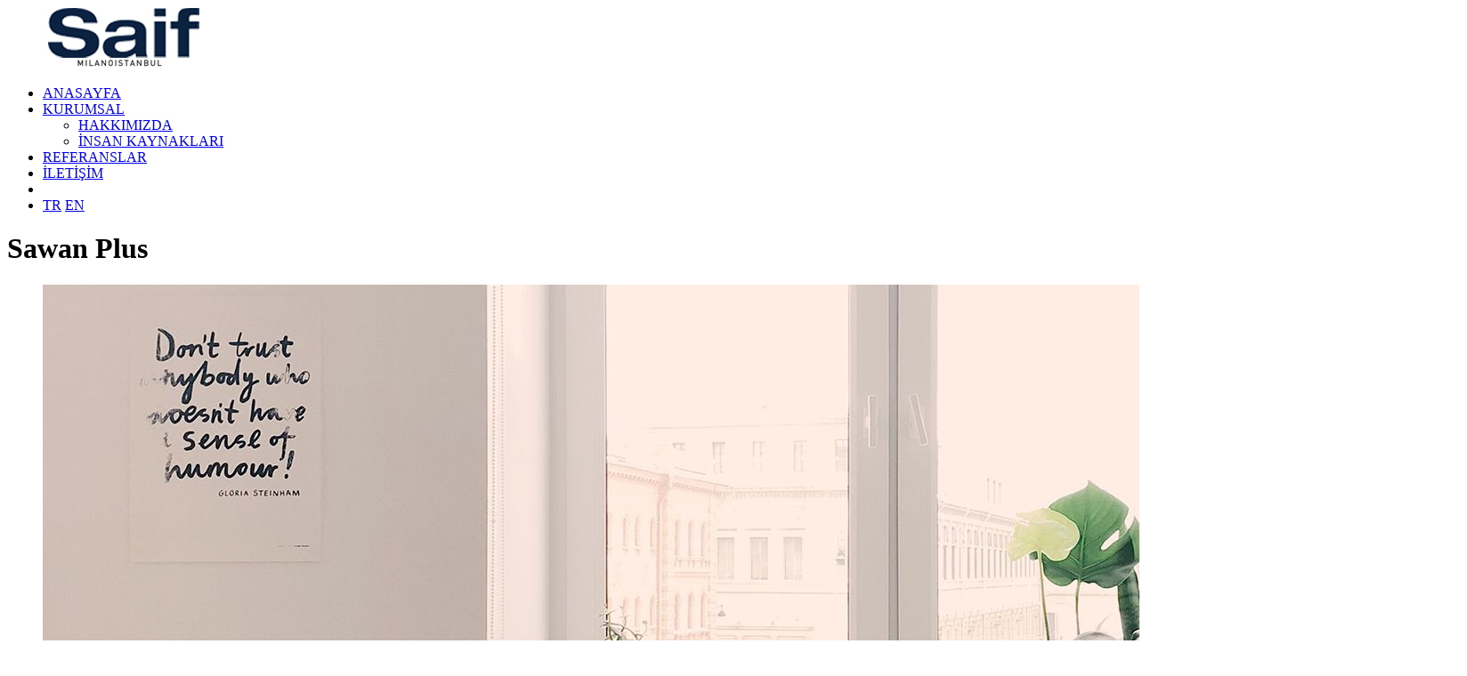

--- FILE ---
content_type: text/html; charset=UTF-8
request_url: https://saifboya.com/sawan-plus-1
body_size: 4403
content:
<!DOCTYPE html>
<html dir="ltr" lang="tr">
<head>

	<meta charset="utf-8">
	<meta http-equiv="X-UA-Compatible" content="IE=edge">
  <meta name="viewport" content="width=device-width, initial-scale=1,user-scalable=no, minimum-scale=1, maximum-scale=1">
	<title>Sawan Plus</title>
	<meta name="description" content="İç cepheler için üretilen akrilik reçine esaslı su bazlı duvar boyasıdır. Nefes alır, silinebilir, yüzeyi mükemmel örter ve rahat sürülür." />
	<meta name="keywords" content="" />

<link href="https://fonts.googleapis.com/css?family=Poppins:300,400,500,600,700" rel="stylesheet">
	<link rel="stylesheet" href="https://saifboya.com/view/asset/theme/css/fontawesome/css/fontawesome-all.min.css" /><link rel="stylesheet" href="https://saifboya.com/view/asset/theme/bootstrap/css/bootstrap.min.css" /><link rel="stylesheet" href="https://saifboya.com/view/asset/theme/fancybox/jquery.fancybox.min.css" /><link rel="stylesheet" href="https://saifboya.com/view/asset/theme/css/css.css" /><link rel="stylesheet" href="https://saifboya.com/view/asset/theme/css/responsive.css" />	<!-- HTML5 shim and Respond.js IE8 support of HTML5 elements and media queries -->
	<!-- WARNING: Respond.js doesn't work if you view the page via file:// -->
	<!--[if lt IE 9]>
		<script src="https://oss.maxcdn.com/html5shiv/3.7.2/html5shiv.min.js"></script>
		<script src="https://oss.maxcdn.com/respond/1.4.2/respond.min.js"></script>
	<![endif]-->
</head>
<body>
<div class="loading">
		<div class="lds-ring"><div></div><div></div><div></div><div></div></div>
</div>


<div class="animateColLeftWrap col-12 col-sm-12 col-md-12">
<div class="row">
 <header class="header col col-12">
 	<div class="container">
 		<div class="row align-items-center">
 			<div class="col col-12 col-sm-12 col-md-4 align-items-center padleft">
 				<a href="https://saifboya.com/"><img src="https://saifboya.com/view/asset/theme/img/logo/logo.png" class="img-fluid" id="logo" alt=""></a>
 			</div>
 			<div class="col col-12 col-sm-12 col-md-8 align-items-center">
 				<nav class="menu">
 					<a href="#" id="toggleMenu"> <i class="fas fa-bars"></i> </a>
 					 <ul><li><a href="https://saifboya.com/index">ANASAYFA</a></li><li><a href="#">KURUMSAL</a><ul class="sub"><li><a href="https://saifboya.com/hakkimizda">HAKKIMIZDA</a></li><li><a href="https://saifboya.com/insan-kaynaklari">İNSAN KAYNAKLARI</a></li></ul></li><li><a href="https://saifboya.com/referanslar">REFERANSLAR</a></li><li><a href="https://saifboya.com/iletisim">İLETİŞİM</a></li><li><a id="searchBar" href="#"> <i class="fa fa-search"></i> </a></li><li class="lang"> <a href="https://saifboya.com//tr">TR</a>  <a href="https://saifboya.com//en">EN</a> </li></ul> 				</nav>

 			</div>
 		</div>
 	</div>
 </header>
<div class="container pt-5" id="fixprocess">
	<div class="row  justify-content-center">
    
			<div class="col col-12 col-sm-12 col-md-12">

				<div class="row justify-content-center align-items-center">
	        						<div class="col col-12 col-sm-12 col-md-4 mb-5">
	              <h1 class="mb-5">Sawan Plus</h1>
	          </div>
          <div class="col col-12 col-sm-12 col-md-8 text-right">
            <figure class="figure zoomImage zoom">
							<p> <i class="fa fa-search"></i></p>
    				  <img src="https://saifboya.com//view/asset/cache/img/iccepheboyalari-sawanplusA1-1600x1080.jpg" class="img-fluid" alt="Sawan Plus">
    				</figure>
          </div>
	              </div>


        
				<div class="row mt-5 justify-content-center">
          					<div class="col col-12 col-sm-12 col-md-3 mt-5 mb-3 text-justify m-auto contentAreaMin">
						<p></p>
					</div>

        </div>


    

     


        <div class="row	 d-flex mt-xx">

                    <div class="col col-6 mb-4 mb-m-0 col-sm-6 col-md-3 text-center" >
						<a data-fancybox="gallery" href="https://saifboya.com/content/cache/thumbs/urunler/iccepheboyalari/kartela/9g090_melike.jpg">
    				  <img src="https://saifboya.com//view/asset/cache/img/iccepheboyalari-9g090_melike-300x300.jpg" class="img-fluid" alt="Sawan Plus" style="width: 250px; height: 250px; !important;">
						</a>
          </div>

                <div class="col col-6 mb-4 mb-m-0 col-sm-6 col-md-3 text-center" >
						<a data-fancybox="gallery" href="https://saifboya.com/content/cache/thumbs/urunler/iccepheboyalari/kartela/8f115_malva.jpg">
    				  <img src="https://saifboya.com//view/asset/cache/img/iccepheboyalari-8f115_malva-300x300.jpg" class="img-fluid" alt="Sawan Plus" style="width: 250px; height: 250px; !important;">
						</a>
          </div>

                <div class="col col-6 mb-4 mb-m-0 col-sm-6 col-md-3 text-center" >
						<a data-fancybox="gallery" href="https://saifboya.com/content/cache/thumbs/urunler/iccepheboyalari/kartela/7g080_ilgin.jpg">
    				  <img src="https://saifboya.com//view/asset/cache/img/iccepheboyalari-7g080_ilgin-300x300.jpg" class="img-fluid" alt="Sawan Plus" style="width: 250px; height: 250px; !important;">
						</a>
          </div>

                <div class="col col-6 mb-4 mb-m-0 col-sm-6 col-md-3 text-center" >
						<a data-fancybox="gallery" href="https://saifboya.com/content/cache/thumbs/urunler/iccepheboyalari/kartela/6j152_begum.jpg">
    				  <img src="https://saifboya.com//view/asset/cache/img/iccepheboyalari-6j152_begum-300x300.jpg" class="img-fluid" alt="Sawan Plus" style="width: 250px; height: 250px; !important;">
						</a>
          </div>

                <div class="col col-6 mb-4 mb-m-0 col-sm-6 col-md-3 text-center" >
						<a data-fancybox="gallery" href="https://saifboya.com/content/cache/thumbs/urunler/iccepheboyalari/kartela/5h107_latte.jpg">
    				  <img src="https://saifboya.com//view/asset/cache/img/iccepheboyalari-5h107_latte-300x300.jpg" class="img-fluid" alt="Sawan Plus" style="width: 250px; height: 250px; !important;">
						</a>
          </div>

                <div class="col col-6 mb-4 mb-m-0 col-sm-6 col-md-3 text-center" >
						<a data-fancybox="gallery" href="https://saifboya.com/content/cache/thumbs/urunler/iccepheboyalari/kartela/4g102_kumtasi.jpg">
    				  <img src="https://saifboya.com//view/asset/cache/img/iccepheboyalari-4g102_kumtasi-300x300.jpg" class="img-fluid" alt="Sawan Plus" style="width: 250px; height: 250px; !important;">
						</a>
          </div>

                <div class="col col-6 mb-4 mb-m-0 col-sm-6 col-md-3 text-center" >
						<a data-fancybox="gallery" href="https://saifboya.com/content/cache/thumbs/urunler/iccepheboyalari/kartela/48j033_feslegen.jpg">
    				  <img src="https://saifboya.com//view/asset/cache/img/iccepheboyalari-48j033_feslegen-300x300.jpg" class="img-fluid" alt="Sawan Plus" style="width: 250px; height: 250px; !important;">
						</a>
          </div>

                <div class="col col-6 mb-4 mb-m-0 col-sm-6 col-md-3 text-center" >
						<a data-fancybox="gallery" href="https://saifboya.com/content/cache/thumbs/urunler/iccepheboyalari/kartela/47f040_suyesili.jpg">
    				  <img src="https://saifboya.com//view/asset/cache/img/iccepheboyalari-47f040_suyesili-300x300.jpg" class="img-fluid" alt="Sawan Plus" style="width: 250px; height: 250px; !important;">
						</a>
          </div>

                <div class="col col-6 mb-4 mb-m-0 col-sm-6 col-md-3 text-center" >
						<a data-fancybox="gallery" href="https://saifboya.com/content/cache/thumbs/urunler/iccepheboyalari/kartela/46k057_fistik.jpg">
    				  <img src="https://saifboya.com//view/asset/cache/img/iccepheboyalari-46k057_fistik-300x300.jpg" class="img-fluid" alt="Sawan Plus" style="width: 250px; height: 250px; !important;">
						</a>
          </div>

                <div class="col col-6 mb-4 mb-m-0 col-sm-6 col-md-3 text-center" >
						<a data-fancybox="gallery" href="https://saifboya.com/content/cache/thumbs/urunler/iccepheboyalari/kartela/45_145_uzum.jpg">
    				  <img src="https://saifboya.com//view/asset/cache/img/iccepheboyalari-45_145_uzum-300x300.jpg" class="img-fluid" alt="Sawan Plus" style="width: 250px; height: 250px; !important;">
						</a>
          </div>

                <div class="col col-6 mb-4 mb-m-0 col-sm-6 col-md-3 text-center" >
						<a data-fancybox="gallery" href="https://saifboya.com/content/cache/thumbs/urunler/iccepheboyalari/kartela/44f051_sarmasik.jpg">
    				  <img src="https://saifboya.com//view/asset/cache/img/iccepheboyalari-44f051_sarmasik-300x300.jpg" class="img-fluid" alt="Sawan Plus" style="width: 250px; height: 250px; !important;">
						</a>
          </div>

                <div class="col col-6 mb-4 mb-m-0 col-sm-6 col-md-3 text-center" >
						<a data-fancybox="gallery" href="https://saifboya.com/content/cache/thumbs/urunler/iccepheboyalari/kartela/43f057_laden.jpg">
    				  <img src="https://saifboya.com//view/asset/cache/img/iccepheboyalari-43f057_laden-300x300.jpg" class="img-fluid" alt="Sawan Plus" style="width: 250px; height: 250px; !important;">
						</a>
          </div>

                <div class="col col-6 mb-4 mb-m-0 col-sm-6 col-md-3 text-center" >
						<a data-fancybox="gallery" href="https://saifboya.com/content/cache/thumbs/urunler/iccepheboyalari/kartela/42f017_zambak.jpg">
    				  <img src="https://saifboya.com//view/asset/cache/img/iccepheboyalari-42f017_zambak-300x300.jpg" class="img-fluid" alt="Sawan Plus" style="width: 250px; height: 250px; !important;">
						</a>
          </div>

                <div class="col col-6 mb-4 mb-m-0 col-sm-6 col-md-3 text-center" >
						<a data-fancybox="gallery" href="https://saifboya.com/content/cache/thumbs/urunler/iccepheboyalari/kartela/41f157_margarit.jpg">
    				  <img src="https://saifboya.com//view/asset/cache/img/iccepheboyalari-41f157_margarit-300x300.jpg" class="img-fluid" alt="Sawan Plus" style="width: 250px; height: 250px; !important;">
						</a>
          </div>

                <div class="col col-6 mb-4 mb-m-0 col-sm-6 col-md-3 text-center" >
						<a data-fancybox="gallery" href="https://saifboya.com/content/cache/thumbs/urunler/iccepheboyalari/kartela/40h200_lilyum.jpg">
    				  <img src="https://saifboya.com//view/asset/cache/img/iccepheboyalari-40h200_lilyum-300x300.jpg" class="img-fluid" alt="Sawan Plus" style="width: 250px; height: 250px; !important;">
						</a>
          </div>

                <div class="col col-6 mb-4 mb-m-0 col-sm-6 col-md-3 text-center" >
						<a data-fancybox="gallery" href="https://saifboya.com/content/cache/thumbs/urunler/iccepheboyalari/kartela/3x045_fildisi.jpg">
    				  <img src="https://saifboya.com//view/asset/cache/img/iccepheboyalari-3x045_fildisi-300x300.jpg" class="img-fluid" alt="Sawan Plus" style="width: 250px; height: 250px; !important;">
						</a>
          </div>

                <div class="col col-6 mb-4 mb-m-0 col-sm-6 col-md-3 text-center" >
						<a data-fancybox="gallery" href="https://saifboya.com/content/cache/thumbs/urunler/iccepheboyalari/kartela/39f071_gunguzeli.jpg">
    				  <img src="https://saifboya.com//view/asset/cache/img/iccepheboyalari-39f071_gunguzeli-300x300.jpg" class="img-fluid" alt="Sawan Plus" style="width: 250px; height: 250px; !important;">
						</a>
          </div>

                <div class="col col-6 mb-4 mb-m-0 col-sm-6 col-md-3 text-center" >
						<a data-fancybox="gallery" href="https://saifboya.com/content/cache/thumbs/urunler/iccepheboyalari/kartela/38f075_hanimeli.jpg">
    				  <img src="https://saifboya.com//view/asset/cache/img/iccepheboyalari-38f075_hanimeli-300x300.jpg" class="img-fluid" alt="Sawan Plus" style="width: 250px; height: 250px; !important;">
						</a>
          </div>

                <div class="col col-6 mb-4 mb-m-0 col-sm-6 col-md-3 text-center" >
						<a data-fancybox="gallery" href="https://saifboya.com/content/cache/thumbs/urunler/iccepheboyalari/kartela/37h072_limon.jpg">
    				  <img src="https://saifboya.com//view/asset/cache/img/iccepheboyalari-37h072_limon-300x300.jpg" class="img-fluid" alt="Sawan Plus" style="width: 250px; height: 250px; !important;">
						</a>
          </div>

                <div class="col col-6 mb-4 mb-m-0 col-sm-6 col-md-3 text-center" >
						<a data-fancybox="gallery" href="https://saifboya.com/content/cache/thumbs/urunler/iccepheboyalari/kartela/36h082_basak.jpg">
    				  <img src="https://saifboya.com//view/asset/cache/img/iccepheboyalari-36h082_basak-300x300.jpg" class="img-fluid" alt="Sawan Plus" style="width: 250px; height: 250px; !important;">
						</a>
          </div>

                <div class="col col-6 mb-4 mb-m-0 col-sm-6 col-md-3 text-center" >
						<a data-fancybox="gallery" href="https://saifboya.com/content/cache/thumbs/urunler/iccepheboyalari/kartela/35_058_hazan.jpg">
    				  <img src="https://saifboya.com//view/asset/cache/img/iccepheboyalari-35_058_hazan-300x300.jpg" class="img-fluid" alt="Sawan Plus" style="width: 250px; height: 250px; !important;">
						</a>
          </div>

                <div class="col col-6 mb-4 mb-m-0 col-sm-6 col-md-3 text-center" >
						<a data-fancybox="gallery" href="https://saifboya.com/content/cache/thumbs/urunler/iccepheboyalari/kartela/34l091_turunc.jpg">
    				  <img src="https://saifboya.com//view/asset/cache/img/iccepheboyalari-34l091_turunc-300x300.jpg" class="img-fluid" alt="Sawan Plus" style="width: 250px; height: 250px; !important;">
						</a>
          </div>

                <div class="col col-6 mb-4 mb-m-0 col-sm-6 col-md-3 text-center" >
						<a data-fancybox="gallery" href="https://saifboya.com/content/cache/thumbs/urunler/iccepheboyalari/kartela/33k092_gizem.jpg">
    				  <img src="https://saifboya.com//view/asset/cache/img/iccepheboyalari-33k092_gizem-300x300.jpg" class="img-fluid" alt="Sawan Plus" style="width: 250px; height: 250px; !important;">
						</a>
          </div>

                <div class="col col-6 mb-4 mb-m-0 col-sm-6 col-md-3 text-center" >
						<a data-fancybox="gallery" href="https://saifboya.com/content/cache/thumbs/urunler/iccepheboyalari/kartela/32h019_indigo.jpg">
    				  <img src="https://saifboya.com//view/asset/cache/img/iccepheboyalari-32h019_indigo-300x300.jpg" class="img-fluid" alt="Sawan Plus" style="width: 250px; height: 250px; !important;">
						</a>
          </div>

                <div class="col col-6 mb-4 mb-m-0 col-sm-6 col-md-3 text-center" >
						<a data-fancybox="gallery" href="https://saifboya.com/content/cache/thumbs/urunler/iccepheboyalari/kartela/31j120_menekse.jpg">
    				  <img src="https://saifboya.com//view/asset/cache/img/iccepheboyalari-31j120_menekse-300x300.jpg" class="img-fluid" alt="Sawan Plus" style="width: 250px; height: 250px; !important;">
						</a>
          </div>

                <div class="col col-6 mb-4 mb-m-0 col-sm-6 col-md-3 text-center" >
						<a data-fancybox="gallery" href="https://saifboya.com/content/cache/thumbs/urunler/iccepheboyalari/kartela/30j133_oyacicegi.jpg">
    				  <img src="https://saifboya.com//view/asset/cache/img/iccepheboyalari-30j133_oyacicegi-300x300.jpg" class="img-fluid" alt="Sawan Plus" style="width: 250px; height: 250px; !important;">
						</a>
          </div>

                <div class="col col-6 mb-4 mb-m-0 col-sm-6 col-md-3 text-center" >
						<a data-fancybox="gallery" href="https://saifboya.com/content/cache/thumbs/urunler/iccepheboyalari/kartela/2f120_demet.jpg">
    				  <img src="https://saifboya.com//view/asset/cache/img/iccepheboyalari-2f120_demet-300x300.jpg" class="img-fluid" alt="Sawan Plus" style="width: 250px; height: 250px; !important;">
						</a>
          </div>

                <div class="col col-6 mb-4 mb-m-0 col-sm-6 col-md-3 text-center" >
						<a data-fancybox="gallery" href="https://saifboya.com/content/cache/thumbs/urunler/iccepheboyalari/kartela/29s142_leylak.jpg">
    				  <img src="https://saifboya.com//view/asset/cache/img/iccepheboyalari-29s142_leylak-300x300.jpg" class="img-fluid" alt="Sawan Plus" style="width: 250px; height: 250px; !important;">
						</a>
          </div>

                <div class="col col-6 mb-4 mb-m-0 col-sm-6 col-md-3 text-center" >
						<a data-fancybox="gallery" href="https://saifboya.com/content/cache/thumbs/urunler/iccepheboyalari/kartela/28g141_gulpembe.jpg">
    				  <img src="https://saifboya.com//view/asset/cache/img/iccepheboyalari-28g141_gulpembe-300x300.jpg" class="img-fluid" alt="Sawan Plus" style="width: 250px; height: 250px; !important;">
						</a>
          </div>

                <div class="col col-6 mb-4 mb-m-0 col-sm-6 col-md-3 text-center" >
						<a data-fancybox="gallery" href="https://saifboya.com/content/cache/thumbs/urunler/iccepheboyalari/kartela/27g144_gul.jpg">
    				  <img src="https://saifboya.com//view/asset/cache/img/iccepheboyalari-27g144_gul-300x300.jpg" class="img-fluid" alt="Sawan Plus" style="width: 250px; height: 250px; !important;">
						</a>
          </div>

                <div class="col col-6 mb-4 mb-m-0 col-sm-6 col-md-3 text-center" >
						<a data-fancybox="gallery" href="https://saifboya.com/content/cache/thumbs/urunler/iccepheboyalari/kartela/26f021_mine.jpg">
    				  <img src="https://saifboya.com//view/asset/cache/img/iccepheboyalari-26f021_mine-300x300.jpg" class="img-fluid" alt="Sawan Plus" style="width: 250px; height: 250px; !important;">
						</a>
          </div>

                <div class="col col-6 mb-4 mb-m-0 col-sm-6 col-md-3 text-center" >
						<a data-fancybox="gallery" href="https://saifboya.com/content/cache/thumbs/urunler/iccepheboyalari/kartela/25_133_bulut.jpg">
    				  <img src="https://saifboya.com//view/asset/cache/img/iccepheboyalari-25_133_bulut-300x300.jpg" class="img-fluid" alt="Sawan Plus" style="width: 250px; height: 250px; !important;">
						</a>
          </div>

                <div class="col col-6 mb-4 mb-m-0 col-sm-6 col-md-3 text-center" >
						<a data-fancybox="gallery" href="https://saifboya.com/content/cache/thumbs/urunler/iccepheboyalari/kartela/24j150_hazeran.jpg">
    				  <img src="https://saifboya.com//view/asset/cache/img/iccepheboyalari-24j150_hazeran-300x300.jpg" class="img-fluid" alt="Sawan Plus" style="width: 250px; height: 250px; !important;">
						</a>
          </div>

                <div class="col col-6 mb-4 mb-m-0 col-sm-6 col-md-3 text-center" >
						<a data-fancybox="gallery" href="https://saifboya.com/content/cache/thumbs/urunler/iccepheboyalari/kartela/23h148_lale.jpg">
    				  <img src="https://saifboya.com//view/asset/cache/img/iccepheboyalari-23h148_lale-300x300.jpg" class="img-fluid" alt="Sawan Plus" style="width: 250px; height: 250px; !important;">
						</a>
          </div>

                <div class="col col-6 mb-4 mb-m-0 col-sm-6 col-md-3 text-center" >
						<a data-fancybox="gallery" href="https://saifboya.com/content/cache/thumbs/urunler/iccepheboyalari/kartela/22v163_pirinc.jpg">
    				  <img src="https://saifboya.com//view/asset/cache/img/iccepheboyalari-22v163_pirinc-300x300.jpg" class="img-fluid" alt="Sawan Plus" style="width: 250px; height: 250px; !important;">
						</a>
          </div>

                <div class="col col-6 mb-4 mb-m-0 col-sm-6 col-md-3 text-center" >
						<a data-fancybox="gallery" href="https://saifboya.com/content/cache/thumbs/urunler/iccepheboyalari/kartela/21h166_funda.jpg">
    				  <img src="https://saifboya.com//view/asset/cache/img/iccepheboyalari-21h166_funda-300x300.jpg" class="img-fluid" alt="Sawan Plus" style="width: 250px; height: 250px; !important;">
						</a>
          </div>

                <div class="col col-6 mb-4 mb-m-0 col-sm-6 col-md-3 text-center" >
						<a data-fancybox="gallery" href="https://saifboya.com/content/cache/thumbs/urunler/iccepheboyalari/kartela/20h153_kardelen.jpg">
    				  <img src="https://saifboya.com//view/asset/cache/img/iccepheboyalari-20h153_kardelen-300x300.jpg" class="img-fluid" alt="Sawan Plus" style="width: 250px; height: 250px; !important;">
						</a>
          </div>

                <div class="col col-6 mb-4 mb-m-0 col-sm-6 col-md-3 text-center" >
						<a data-fancybox="gallery" href="https://saifboya.com/content/cache/thumbs/urunler/iccepheboyalari/kartela/1f087begonya.jpg">
    				  <img src="https://saifboya.com//view/asset/cache/img/iccepheboyalari-1f087begonya-300x300.jpg" class="img-fluid" alt="Sawan Plus" style="width: 250px; height: 250px; !important;">
						</a>
          </div>

                <div class="col col-6 mb-4 mb-m-0 col-sm-6 col-md-3 text-center" >
						<a data-fancybox="gallery" href="https://saifboya.com/content/cache/thumbs/urunler/iccepheboyalari/kartela/19g154_alp.jpg">
    				  <img src="https://saifboya.com//view/asset/cache/img/iccepheboyalari-19g154_alp-300x300.jpg" class="img-fluid" alt="Sawan Plus" style="width: 250px; height: 250px; !important;">
						</a>
          </div>

                <div class="col col-6 mb-4 mb-m-0 col-sm-6 col-md-3 text-center" >
						<a data-fancybox="gallery" href="https://saifboya.com/content/cache/thumbs/urunler/iccepheboyalari/kartela/18h024_lavanta.jpg">
    				  <img src="https://saifboya.com//view/asset/cache/img/iccepheboyalari-18h024_lavanta-300x300.jpg" class="img-fluid" alt="Sawan Plus" style="width: 250px; height: 250px; !important;">
						</a>
          </div>

                <div class="col col-6 mb-4 mb-m-0 col-sm-6 col-md-3 text-center" >
						<a data-fancybox="gallery" href="https://saifboya.com/content/cache/thumbs/urunler/iccepheboyalari/kartela/17f023_karanfil.jpg">
    				  <img src="https://saifboya.com//view/asset/cache/img/iccepheboyalari-17f023_karanfil-300x300.jpg" class="img-fluid" alt="Sawan Plus" style="width: 250px; height: 250px; !important;">
						</a>
          </div>

                <div class="col col-6 mb-4 mb-m-0 col-sm-6 col-md-3 text-center" >
						<a data-fancybox="gallery" href="https://saifboya.com/content/cache/thumbs/urunler/iccepheboyalari/kartela/16f101_yukka.jpg">
    				  <img src="https://saifboya.com//view/asset/cache/img/iccepheboyalari-16f101_yukka-300x300.jpg" class="img-fluid" alt="Sawan Plus" style="width: 250px; height: 250px; !important;">
						</a>
          </div>

                <div class="col col-6 mb-4 mb-m-0 col-sm-6 col-md-3 text-center" >
						<a data-fancybox="gallery" href="https://saifboya.com/content/cache/thumbs/urunler/iccepheboyalari/kartela/15x095_sahil.jpg">
    				  <img src="https://saifboya.com//view/asset/cache/img/iccepheboyalari-15x095_sahil-300x300.jpg" class="img-fluid" alt="Sawan Plus" style="width: 250px; height: 250px; !important;">
						</a>
          </div>

                <div class="col col-6 mb-4 mb-m-0 col-sm-6 col-md-3 text-center" >
						<a data-fancybox="gallery" href="https://saifboya.com/content/cache/thumbs/urunler/iccepheboyalari/kartela/14g116_fulya.jpg">
    				  <img src="https://saifboya.com//view/asset/cache/img/iccepheboyalari-14g116_fulya-300x300.jpg" class="img-fluid" alt="Sawan Plus" style="width: 250px; height: 250px; !important;">
						</a>
          </div>

                <div class="col col-6 mb-4 mb-m-0 col-sm-6 col-md-3 text-center" >
						<a data-fancybox="gallery" href="https://saifboya.com/content/cache/thumbs/urunler/iccepheboyalari/kartela/13_f151_nergis.jpg">
    				  <img src="https://saifboya.com//view/asset/cache/img/iccepheboyalari-13_f151_nergis-300x300.jpg" class="img-fluid" alt="Sawan Plus" style="width: 250px; height: 250px; !important;">
						</a>
          </div>

                <div class="col col-6 mb-4 mb-m-0 col-sm-6 col-md-3 text-center" >
						<a data-fancybox="gallery" href="https://saifboya.com/content/cache/thumbs/urunler/iccepheboyalari/kartela/12y026_kahve.jpg">
    				  <img src="https://saifboya.com//view/asset/cache/img/iccepheboyalari-12y026_kahve-300x300.jpg" class="img-fluid" alt="Sawan Plus" style="width: 250px; height: 250px; !important;">
						</a>
          </div>

                <div class="col col-6 mb-4 mb-m-0 col-sm-6 col-md-3 text-center" >
						<a data-fancybox="gallery" href="https://saifboya.com/content/cache/thumbs/urunler/iccepheboyalari/kartela/11k107_nilufer.jpg">
    				  <img src="https://saifboya.com//view/asset/cache/img/iccepheboyalari-11k107_nilufer-300x300.jpg" class="img-fluid" alt="Sawan Plus" style="width: 250px; height: 250px; !important;">
						</a>
          </div>

                <div class="col col-6 mb-4 mb-m-0 col-sm-6 col-md-3 text-center" >
						<a data-fancybox="gallery" href="https://saifboya.com/content/cache/thumbs/urunler/iccepheboyalari/kartela/10s089_krizantem.jpg">
    				  <img src="https://saifboya.com//view/asset/cache/img/iccepheboyalari-10s089_krizantem-300x300.jpg" class="img-fluid" alt="Sawan Plus" style="width: 250px; height: 250px; !important;">
						</a>
          </div>

      
						<div class="col col-12 text-left d-block ">
				<div class="alert alert-light infoIcon" role="alert">
					<i class="fa fa-info fa"></i>
				  <p>
						Görmekte olduğunuz renkler, gerçek renk tonlarına en yakın şekilde seçilmiştir; ancak bilgisayar / akıllı telefon / tablet ekran ayarlarına göre renk tonları farklılık gösterebilir. Gerçek renk tonunu görmek için numune istemeniz önerilir.					</p>

				</div>
			</div>
		

				<div class="col col-12 col-sm-12 col-md-12 mt-5 mb-3 text-justify contentAreaMin">
					<h2 style="text-align: center;"><strong>Sawan Plus</strong></h2>
<h4 style="text-align: center;"><strong>Yüksek Örtücü, Silikon Katkılı, Soft, Mat Plastik Boya&nbsp;&nbsp;&nbsp;&nbsp;&nbsp;&nbsp;&nbsp;&nbsp;&nbsp;&nbsp; </strong></h4>
<p>&nbsp;</p>
<p><strong>İç cepheler için üretilen akrilik reçine esaslı su bazlı duvar boyasıdır. Nefes alır, silinebilir, yüzeyi mükemmel örter ve rahat sürülür.&nbsp;</strong></p>
<p><strong>Uygulama Alanları:</strong> Tüm iç alanlarda uygulanabilir.</p>
<p><strong>Yüzey Hazırlama:</strong></p>
<p><strong>Yeni yüzeyler;</strong> bir kat Saif Seal Dur veya Mikrobase silikon uygulanır.</p>
<p><strong>Eski yüzeyler;</strong> zeminde bulunan mevcut boya eski ve dökülüyorsa yüzeyden kazınması gereklidir. Bu işlemden sonra bir kat Saif Seal Primer kullanılır. Mevcut boya sağlam ve taşıyıcı durumda olsa da hafif bir zımpara ve bir kat yeni yüzey astarları uygulanması önerilmektedir.</p>
<p><strong>Sentetik boyalı yüzeyler;</strong> hafif bir zımpara işleminden sonra bir kat Saif Change uygulanır.</p>
<p><strong>Uygulama:</strong> Yüzey hazırlığından 6 saat sonra Sawan Plus, su ile inceltilerek fırça, rulo veya püskürtülerek iki kat olarak uygulanır.</p>
<p><strong>Uygulama Sırası ve Sonrasında Dikkat Edilecek Hususlar:</strong></p>
<ul>
<li>Kullanılmadan önce boya ambalajı içinde homojen hale gelinceye kadar karıştırılmalıdır.</li>
<li>+ 5 &deg;C&rsquo;nin altındaki, + 35 &deg;C&rsquo;nin üstündeki ortamlarda uygulama yapılmamalıdır.</li>
<li>Uygulama yüzeyleri temiz ve kuru olmalıdır.</li>
<li>Etiket bilgi kartında mevcut olan &lsquo;Uygulama Bilgilerine&rsquo; göre uygulama yapılmalıdır.</li>
<li>Uygulanmış yüzeyler 3 gün süreyle fiziksel darbelerden ve 24 saat süreyle yağmur, kar, don, aşırı sıcak gibi etkilerden korunmalıdır.</li>
<li>Her uygulamadan sonra fırça ve rulonuzu su ile temizleyiniz.</li>
<li>Artan boyada kabuk oluşumunu önlemek amacı ile yüzeye bir miktar su ilave ederek, karıştırmadan saklayınız.</li>
</ul>
<p><strong>Depolama:</strong> Direkt güneş ışığı almayan, serin yerde ağzı açılmamış orijinal ambalajında; 1,5 yıl depolanabilir.</p>
<p><strong>Sağlık Bilgisi: </strong>Gözle teması halinde derhal bol su ile gözünüzü yıkayınız ve doktora başvurunuz. Cilt ile temasında ise sabun ve su veya bilinen bir temizleyici ile cildinizi temizleyiniz.</p>
<p><strong>Parlama Noktası:</strong> Parlayıcı değildir.</p>
<p><strong>Taşımacılık Bilgisi:</strong> Karayolu Taşımacılığı (ADR) ve Deniz Yolu Taşımacılığı (IMDG) kapsamına girmemektedir.</p>
<p><strong>Tehlike Sınıflandırılması: </strong>R 22: Yutulması halinde zararlıdır.</p>
<p><strong>Güvenlik Sınıflandırılması: </strong>S2: Çocukların ulaşabileceği yerlerden uzak tutunuz. S3/7: Kabı serin bir yerde ve ağzı sıkıca kapalı olarak muhafaza ediniz. S24/25: Göz ve cilt temasından sakınınız. S29: Kanalizasyona atmayınız. S 46: Yutulması halinde hemen bir doktora başvurunuz, kabı veya etiketi gösteriniz.</p>
<p>&nbsp;</p>
<p>&nbsp;</p>				</div>


    </div>



		</div>
	</div>
</div>

</div>
</div>

<aside class="searchBar">
    <div class="contentSearchBox">
      <a href="#" class="btnCloseSearch"> <i class="fa fa-times"></i> Kapat </a>
      <form action="https://saifboya.com/ajaxForm?=8ca9f0a46549987b791d26c462bb540f" method="post" onsubmit="return false" id="searchForm">
        <div class="form-group">
          <input type="text" class="formSearch" id="seachKey" name="search_text" value="">
          <small class="text-muted">Min. 3 karakter </small>
        </div>
      </form>
    </div>
    <div class="searchResultBox">
        <ul></ul>
    </div>


</aside>




<footer class="footer">

 <div class="container">
   <div class="row">
       <div class="col col-12 text-center">
          <ul class="socialx">
            <li> <a href="mailto:info@saifboya.com"> <i class="fas fa-envelope"></i> </a> </li>
            <li> <a href="http://www.facebook.com/saifboya"> <i class="fab fa-facebook-f"></i> </a> </li>
            <li> <a href="https://twitter.com/boya_saif"> <i class="fab fa-twitter"></i> </a> </li>
            <li> <a href="http://www.instagram.com/saifboya"> <i class="fab fa-instagram"></i> </a> </li>
          </ul>
       </div>
       <div class="col col-12 text-center mt-5">
         <ul class="fmenu">
                       <li> <a href="anasayfa">ANASAYFA</a> </li>
                      <li> <a href="hakkimizda">HAKKIMIZDA</a> </li>
                      <li> <a href="referanslar">REFERANSLAR</a> </li>
                      <li> <a href="iletisim">İLETİŞİM</a> </li>
                   </ul>
       </div>
       <div class="col col-12 text-center mt-5">
          <p class="ftext"> POWERED BY SAIFBOYA </p>
       </div>
   </div>
 </div>

</footer>


<div class="leftFixed">
 <a href="#"> <i class="fa fa-arrow-up"></i> </a>
</div>


<script src="https://saifboya.com/view/asset/theme/js/jquery.js"></script><script src="https://saifboya.com/view/asset/theme/js/zoomjs.js"></script><script src="https://saifboya.com/view/asset/theme/fancybox/jquery.fancybox.min.js"></script><script src="https://saifboya.com/view/asset/theme/js/js.js"></script></body>
</html>
